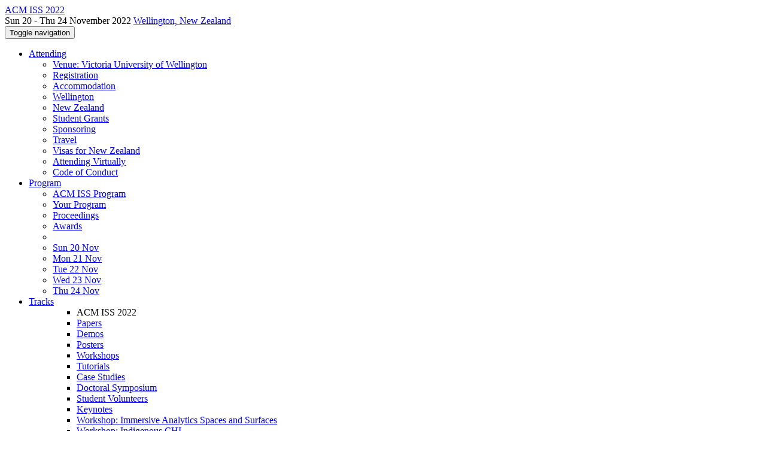

--- FILE ---
content_type: text/html;charset=UTF-8
request_url: https://iss2022.acm.org/track/immersive-analytics
body_size: 19817
content:
<!DOCTYPE html>
<html>
<head>
<meta name="viewport" content="width=device-width, initial-scale=1, maximum-scale=1">
<meta http-equiv="Content-Type" content="text/html; charset=utf-8">
<link href="https://iss2022.acm.org/favicon.ico?28d37e6d7e5e12d24c39bdba0f4f3cfd" rel="shortcut icon" type="image/x-icon" />
<link href="https://iss2022.acm.org/stylesheets/common_.css?d7bcca3579a066193caf560ede9d6399" rel="stylesheet" type="text/css" />
<title>ACM ISS 2022 - Workshop on Immersive Analytics Spaces and Surfaces - ACM ISS 2022</title>
<script type="text/javascript">var show_webdsl_debug=false;</script>
<script type="text/javascript">var contextpath="https://iss2022.acm.org";</script>
<link rel="stylesheet" href="https://iss2022.acm.org/stylesheets/bootstrap/css/bootstrap.min.css?7f89537eaf606bff49f5cc1a7c24dbca" type="text/css" /><link rel="stylesheet" href="https://iss2022.acm.org/stylesheets/conf.css?aea62a205acccc434d707e81d3b9bbc9" type="text/css" /><link rel="stylesheet" href="https://iss2022.acm.org/getFile/2d337e9c-c401-4d3f-a62d-595707675f1a/logobar.css?1648683406034" type="text/css" /><link rel="stylesheet" href="https://iss2022.acm.org/stylesheets/flatpickr-4.3.2.min.css?8eedb7a0f2455c0dbbbbcc46c4172c0d" type="text/css" /><link rel="stylesheet" href="https://iss2022.acm.org/stylesheets/theme.bootstrap_3.min.css?6867e70881e6ed2c03b6c9cf9c3152e0" type="text/css" /><script type="text/javascript" src="//code.jquery.com/jquery-3.5.1.min.js"></script>
<script type="text/javascript" src="https://iss2022.acm.org/javascript/faceted-filtering.js?f4b2f6682745d3e1f69f849b931c68a9"></script>
<script type="text/javascript" src="https://iss2022.acm.org/javascript/flatpickr-4.3.2.min.js?c2885c17ae5fd471c9a40c437e8a2736"></script>
<script type="text/javascript" src="https://iss2022.acm.org/javascript/jquery.tablesorter.combined.min.js?285b21976326641f8f1b910492e6d5d0"></script>
<script type="text/javascript" src="https://iss2022.acm.org/javascript/jquery.tablesorter.pager.min.js?4551cdfea66f45a11ae5548f3d50a06f"></script>
<script type="text/javascript" src="https://iss2022.acm.org/javascript/tablesorter-init.js?ee6babedf1a6be960e4543a1bb57b421"></script>
<script type="text/javascript" src="https://iss2022.acm.org/javascript/bootstrap/js/bootstrap.min.js?2f34b630ffe30ba2ff2b91e3f3c322a1"></script>
<script type="text/javascript" src="https://iss2022.acm.org/javascript/notify.min.js?e86d399917a84b69a4683f504c7a7813"></script>
<script type="text/javascript" src="https://iss2022.acm.org/javascript/ajax.js?2dbd1cc4f8f2d52ae9c879d7346f4f8a"></script>
<script type="text/javascript">(function($){
        $(document).ready(function(){
          $('ul.dropdown-menu [data-toggle=dropdown]').on('click', function(event) {
            event.preventDefault(); 
            event.stopPropagation(); 
            $(this).parent().siblings().removeClass('open');
            $(this).parent().toggleClass('open');
          });
        });
      })(jQuery);
      </script>
<script type="text/javascript"> $(window).on('popstate', function(){ $('.modal.in').modal('hide') }); </script><script type="text/javascript">(function(){
    var post_process_function = function(n){ var node=(n&&n.nodeType === 1)?n:document; $(node).find('.modal').on( 'shown.bs.modal', function(){ if(history.pushState){ history.pushState({ id: 'modal', modalId: $(this).attr('id') }, null, window.location.href); } } ).on( 'hidden.bs.modal', function (){ if( history.state != null && history.state.modalId == $(this).attr('id') ){ history.back(); } } ); };
    var original_post_process_func = ajax_post_process;
    ajax_post_process = function(){
      original_post_process_func.apply(this,arguments);
      post_process_function.apply(this,arguments);
    };
    $(document).ready( post_process_function );
  })();   
  </script>
<script>window.dataLayer = window.dataLayer || [];function gtag(){dataLayer.push(arguments);}gtag('js', new Date());gtag('config', 'G-4G0QWEKVQS', {'cookie_domain': 'auto', 'anonymizeIp': true });gtag('config', 'UA-9607501-2', {'cookie_domain': 'auto', 'anonymizeIp': true });</script>
<meta prefix='og: http://ogp.me/ns#' property='og:title' content='ACM ISS 2022 - Workshop on Immersive Analytics Spaces and Surfaces - ACM ISS 2022'>
<script type="text/javascript">(function(){
    var post_process_function = function(n){ var node=(n&&n.nodeType === 1)?n:document; $(node).find('input.flatpickr:not([id])').focusout( function(){ this.dispatchEvent( new KeyboardEvent('keydown',{keyCode:13, bubbles: true}) ); } ); };
    var original_post_process_func = ajax_post_process;
    ajax_post_process = function(){
      original_post_process_func.apply(this,arguments);
      post_process_function.apply(this,arguments);
    };
    $(document).ready( post_process_function );
  })();   
  </script>
<script type="text/javascript">function addEventModalLoadOnClick( containerNode ){
        $(containerNode).find( "a[data-event-modal]" ).on("click", function(e){
          var eventId = $(this).data("event-modal"); 
          var modalElem = $("#modal-" + eventId);
          if(modalElem.length){
            modalElem.modal({ backdrop: 'static', keyboard: true}, 'show');
          } else {
            var loaderElem = $("#event-modal-loader");
            loaderElem.find("input.event-id-input").val( eventId );
            loaderElem.find("#load-modal-action").click();
          }
          e.preventDefault();
        } );
      }
    </script><script type="text/javascript">function addStarredEventOnClick( containerNode ){
        $(containerNode).find( "[data-event-star]" ).on("click", function(e){
          var eventId = $(this).data("event-star"); 
          var starEventFormElem = $("#event-star-form");
          starEventFormElem.find("input.event-id-input").val( eventId );
          starEventFormElem.find("#star-event-action").click();
          e.preventDefault();
          e.stopPropagation();
        } );
      }
    </script><script type="text/javascript">function pauseOnCloseModal( modalid ){
        //pauses video (only youtube at the moment) when closing modal
        $('#' + modalid).on('hidden.bs.modal', function () {
          $(this).find('.embed-container iframe[src*=enablejsapi]').each( function(){ this.contentWindow.postMessage('{"event":"command","func":"pauseVideo","args":""}', '*') } );
        } )
      }
    </script>
<script type="text/javascript">$(document).ready( function(){
          $('#program-menu a[data-fltr-type]').on('click', function(event){
            event.preventDefault();
            window.location = $(this).attr('href') + "?" + encodeURIComponent( $(this).data('fltr-type') ) + '=' + encodeURIComponent( $(this).data('fltr-val') );
          })
        })
      </script>
<script type="text/javascript">var ignoreHashChange = false;
    function hashChangeFunc(){
      // show active tab on hash in url
      if (window.location.hash !== ''){
        var hashTargetAll = $('a[href="' + window.location.hash + '"]');
        if(hashTargetAll.length){
          var hashTarget = hashTargetAll.filter('[data-toggle="tab"]')
          if( hashTarget.length ){
            hashTarget = hashTarget.first();
            hashTarget.tab('show');
          } else {
            hashTarget = hashTargetAll.first();
          }
          // and open parent tabs in case the target element is nested in a tab
          var parentPane = hashTarget.closest( '.tab-pane' );
          if(parentPane.length){
            $('.nav a[href="#'+ parentPane.attr('id') +'"]').tab('show');
          }
          var parentCollapse = hashTarget.closest( '.panel-collapse:not(.in)' ).collapse('show');
        }
      }
      return false;
    }

    $(document).ready(function(){
      var tabFromRequestUrl = window.location.hash !== '' ? $('a[href="' + window.location.hash + '"][data-toggle="tab"]') : [];
      var initUrlHash = window.location.hash;
      hashChangeFunc()
      if( tabFromRequestUrl.length ){
        //Prevent the browser to auto-scroll to the anchor of the tab
        window.location.hash = "";
      }
      //make in-page #links open the tabs
      if ($._data( $(window)[0], 'events' ).hashchange == undefined){
        $(window).on('hashchange', hashChangeFunc);
      }
      if(tabFromRequestUrl.length){
        setTimeout( function(){
          ignoreHashChange = true;
          history.replaceState(null, null, initUrlHash);
          ignoreHashChange = false;
        }, 10 );
      }
    });
    var autoTabFunction = function(node){
      var isActivatingFirstTab = false;
      // remember the hash in the URL without jumping
      $('a[data-toggle="tab"]:not(.no-hash):not(.bound)').addClass('bound').on('shown.bs.tab', function(e){
        if(!isActivatingFirstTab){
          var newhash = '#' + $(e.target).attr('href').substr(1);
          if(history.replaceState){
            history.replaceState(null, null, newhash);
          } else{
            location.hash = newhash;
          }
        }
      });

      //When no tab is active, set the first one to active
      $(node).find('.nav-tabs:not(.bound), .nav-pills:not(.bound)').addClass('bound').each(function(){
        if( $(this).children().length > 0 && 1 > $(this).find('.active').length){
          const firstItem = $(this).find('a[data-toggle="tab"]').first();
          isActivatingFirstTab = true;
          firstItem.tab('show');
          isActivatingFirstTab = false;
        }
      });
    }
  </script>
<meta  prefix='og: http://ogp.me/ns#' property='og:image' content='https://iss2022.acm.org/getImage/carousel/Scenic_Landscape_Mt_Victoria_Panorama_day_shot_sunshine__Credit_Johnny_Hendrikus.jpg?1644277563000'>
<script async src="https://www.googletagmanager.com/gtag/js?id=G-4G0QWEKVQS"></script>
<!--[if IE 9]><script type="text/javascript" src="https://cdn.jsdelivr.net/npm/eligrey-classlist-js-polyfill@1.2.20171210/classList.min.js"></script><![endif]-->
<meta  prefix='og: http://ogp.me/ns#' property='og:description' content='The main goal of this workshop will be to focus on understanding the benefits and applications of immersive interactive spaces and surfaces (e.g. body, walls, smartphones or other interactive surfaces such as tabletops) for enhancing human sensemaking. The goal is to create a research community who will collaborate toward this focus in the future to define, for instance, key research questions, new application areas, and novel evaluation methods.
'>
<meta name='description' content='The main goal of this workshop will be to focus on understanding the benefits and applications of immersive interactive spaces and surfaces (e.g. body, walls, smartphones or other interactive surfaces such as tabletops) for enhancing human sensemaking. The goal is to create a research community who will collaborate toward this focus in the future to define, for instance, key research questions, new application areas, and novel evaluation methods.
'>
</head>
<body id="track"><div class="frame"><div class="logobar"><div class="container"><a href="https://iss2022.acm.org" class="navbar-brand navigate"><span class="brand-text">ACM ISS 2022</span></a><div class="place">Sun 20 - Thu 24 November 2022 <a href="https://iss2022.acm.org/venue/iss2022-venue" class="navigate">Wellington, New Zealand</a></div></div></div><div class="navbar navbar-default"><div class="container"><div class="navbar-header"><button type="button" data-toggle="collapse" data-target="#navigationbar" class="navbar-toggle"><span class="sr-only">Toggle navigation</span><span class="icon-bar"></span><span class="icon-bar"></span><span class="icon-bar"></span></button></div><div id="navigationbar" class="navigationbar collapse navbar-collapse"><ul class="block nav navbar-nav"><li class="dropdown"><a href="#" data-toggle="dropdown" class="dropdown-toggle">Attending <span class="caret"></span></a><ul class="block dropdown-menu"><li class="block"><a href="https://iss2022.acm.org/venue/iss2022-venue" class="navigate">Venue: Victoria University of Wellington</a></li><li class="block"><a href="https://iss2022.acm.org/attending/registration" class="navigate">Registration</a></li><li class="block"><a href="https://iss2022.acm.org/attending/accommodation" class="navigate">Accommodation</a></li><li class="block"><a href="https://iss2022.acm.org/attending/Wellington" class="navigate">Wellington</a></li><li class="block"><a href="https://iss2022.acm.org/attending/nz" class="navigate">New Zealand</a></li><li class="block"><a href="https://iss2022.acm.org/attending/student-grants+" class="navigate">Student Grants</a></li><li class="block"><a href="https://iss2022.acm.org/attending/sponsoring" class="navigate">Sponsoring</a></li><li class="block"><a href="https://iss2022.acm.org/attending/travel" class="navigate">Travel</a></li><li class="block"><a href="https://iss2022.acm.org/attending/visa" class="navigate">Visas for New Zealand</a></li><li class="block"><a href="https://iss2022.acm.org/attending/virtual" class="navigate">Attending Virtually</a></li><li class="block"><a href="https://iss2022.acm.org/attending/conduct" class="navigate">Code of Conduct</a></li></ul></li><li class="dropdown"><a href="#" data-toggle="dropdown" class="dropdown-toggle">Program <span class="caret"></span></a><ul id="program-menu" class="block dropdown-menu"><li class="block"><a href="https://iss2022.acm.org/program/program-iss-2022/" class="navigate">ACM ISS Program</a></li><li class="block"><a href="https://iss2022.acm.org/program/program-iss-2022/" data-fltr-type="prog" data-fltr-val="Your Program" class="navigate"><span class="glyphicon glyphicon-star"></span> Your Program</a></li><li class="block"><a href="https://iss2022.acm.org/info/proceedings" class="navigate">Proceedings</a></li><li class="block"><a href="https://iss2022.acm.org/info/awards" class="navigate">Awards</a></li><li class="block divider"></li><li class="block"><a href="https://iss2022.acm.org/program/program-iss-2022/" data-fltr-type="date" data-fltr-val="Sun 20 Nov 2022" class="navigate">Sun 20 Nov</a></li><li class="block"><a href="https://iss2022.acm.org/program/program-iss-2022/" data-fltr-type="date" data-fltr-val="Mon 21 Nov 2022" class="navigate">Mon 21 Nov</a></li><li class="block"><a href="https://iss2022.acm.org/program/program-iss-2022/" data-fltr-type="date" data-fltr-val="Tue 22 Nov 2022" class="navigate">Tue 22 Nov</a></li><li class="block"><a href="https://iss2022.acm.org/program/program-iss-2022/" data-fltr-type="date" data-fltr-val="Wed 23 Nov 2022" class="navigate">Wed 23 Nov</a></li><li class="block"><a href="https://iss2022.acm.org/program/program-iss-2022/" data-fltr-type="date" data-fltr-val="Thu 24 Nov 2022" class="navigate">Thu 24 Nov</a></li></ul></li><li id="tracks-in-navbar" class="dropdown"><a href="#" data-toggle="dropdown" class="dropdown-toggle">Tracks <span class="caret"></span></a><ul class="block dropdown-menu multi-column columns-1"><div class="row"><div class="col-sm-12"><ul class="block multi-column-dropdown"><li class="block dropdown-header">ACM ISS 2022</li><li class="block"><a href="https://iss2022.acm.org/track/iss-2022-papers" class="navigate">Papers</a></li><li class="block"><a href="https://iss2022.acm.org/track/demos" class="navigate">Demos</a></li><li class="block"><a href="https://iss2022.acm.org/track/iss-2022-posters" class="navigate">Posters</a></li><li class="block"><a href="https://iss2022.acm.org/track/iss-2022-workshops" class="navigate">Workshops</a></li><li class="block"><a href="https://iss2022.acm.org/track/iss-2022-tutorials" class="navigate">Tutorials</a></li><li class="block"><a href="https://iss2022.acm.org/track/case-studies" class="navigate">Case Studies</a></li><li class="block"><a href="https://iss2022.acm.org/track/doctoral-symposium" class="navigate">Doctoral Symposium</a></li><li class="block"><a href="https://iss2022.acm.org/track/iss-2022-student-volunteers" class="navigate">Student Volunteers</a></li><li class="block"><a href="https://iss2022.acm.org/track/iss-2022-keynotes" class="navigate">Keynotes</a></li><li class="block"><a href="https://iss2022.acm.org/track/immersive-analytics" class="navigate">Workshop: Immersive Analytics Spaces and Surfaces</a></li><li class="block"><a href="https://iss2022.acm.org/track/IndigenousCHI" class="navigate">Workshop: Indigenous CHI</a></li><li class="block"><a href="https://iss2022.acm.org/track/game-design-prototyping" class="navigate">Workshop: Game Design Prototyping</a></li><li class="block"><a href="https://iss2022.acm.org/track/smart-objects" class="navigate">Workshop: Rethinking Smart Objects</a></li><li class="block"><a href="https://iss2022.acm.org/track/hci-master-class" class="navigate">HCI Master Class</a></li><li class="block"><a href="https://iss2022.acm.org/track/chinz" class="navigate">Workshop: CHINZ</a></li></ul></div></div></ul></li><li class="dropdown"><a href="#" data-toggle="dropdown" class="dropdown-toggle">Organization <span class="caret"></span></a><ul class="block dropdown-menu multi-column columns-1"><div class="row"><div class="col-sm-12"><ul class="block multi-column-dropdown"><li class="block dropdown-header">ACM ISS 2022 Committees</li><li class="block"><a href="https://iss2022.acm.org/committee/iss-2022-organizing-committee" class="navigate">Organizing Committee</a></li><li class="block"><a href="https://iss2022.acm.org/committee/iss-2022-steering-committee" class="navigate">Steering Committee</a></li><li class="block dropdown-header">Track Committees  </li><li class="dropdown dropdown-submenu "><a href="#" data-toggle="dropdown" class="dropdown-toggle"><strong>Papers</strong></a><ul class="block dropdown-menu"><li class="block"><a href="https://iss2022.acm.org/committee/iss-2022-papers-program-committee" class="navigate">Editorial Board (February)</a></li><li class="block"><a href="https://iss2022.acm.org/committee/iss-2022-papers-editorial-board-july" class="navigate">Editorial Board (July)</a></li></ul></li><li class="block"><a href="https://iss2022.acm.org/committee/iss-2022-demos-program-committee" class="navigate"><strong>Demos</strong></a></li><li class="block"><a href="https://iss2022.acm.org/committee/iss-2022-posters-posters-committee" class="navigate"><strong>Posters</strong></a></li><li class="block"><a href="https://iss2022.acm.org/committee/iss-2022-workshops-tutorials-program-committee" class="navigate"><strong>Workshops</strong></a></li><li class="block"><a href="https://iss2022.acm.org/committee/iss-2022-tutorials-program-committee" class="navigate"><strong>Tutorials</strong></a></li><li class="block"><a href="https://iss2022.acm.org/committee/iss-2022-case-studies-program-committee" class="navigate"><strong>Case Studies</strong></a></li><li class="block"><a href="https://iss2022.acm.org/committee/iss-2022-doctoral-symposium-program-committee" class="navigate"><strong>Doctoral Symposium</strong></a></li><li class="block"><a href="https://iss2022.acm.org/committee/iss-2022-student-volunteers-program-committee" class="navigate"><strong>Student Volunteers</strong></a></li><li class="block"><a href="https://iss2022.acm.org/committee/iss-2022-workshop--immersive-analytics-spaces-and-surfaces-marcos-serrano--in-person---irit---university-toulouse-3--france" class="navigate"><strong>Workshop: Immersive Analytics Spaces and Surfaces</strong></a></li><li class="block"><a href="https://iss2022.acm.org/committee/iss-2022-workshop--indigenous-chi-workshop-organizers" class="navigate"><strong>Workshop: Indigenous CHI</strong></a></li><li class="block"><a href="https://iss2022.acm.org/committee/iss-2022-workshop--game-design-prototyping-workshop-workshop-organizers" class="navigate"><strong>Workshop: Game Design Prototyping</strong></a></li><li class="block"><a href="https://iss2022.acm.org/committee/iss-2022-workshop--rethinking-smart-objects-workshop-organizers" class="navigate"><strong>Workshop: Rethinking Smart Objects</strong></a></li><li class="block"><a href="https://iss2022.acm.org/committee/hci-master-class-organizing-committee" class="navigate"><strong>HCI Master Class</strong></a></li><li class="block"><a href="https://iss2022.acm.org/committee/chinz-organizing-committee" class="navigate"><strong>Workshop: CHINZ</strong></a></li><li class="block dropdown-header">Contributors</li><li class="block"><a href="https://iss2022.acm.org/people-index" class="navigate"><span class="glyphicon glyphicon-search"></span><sup><span class="glyphicon glyphicon-user"></span></sup> People Index</a></li></ul></div></div></ul></li><li class="block"><a href="https://iss2022.acm.org/search//all" class="navigate"><span class="glyphicon glyphicon-search"></span><span class="hidden-sm"> Search</span></a></li><li class="dropdown"><a href="#" data-toggle="dropdown" class="dropdown-toggle"><span class="hidden-sm">Series <span class="caret"></span></span><span title="Series" class="visible-sm"><span class="glyphicon glyphicon-repeat"></span> <span class="caret"></span></span></a><ul class="block dropdown-menu"><li class="block"><a href="https://iss2022.acm.org/series/iss" class="navigate"><span class="glyphicon glyphicon-home"></span> Series</a></li><li class="block divider"></li><li class="block"><a href="https://iss2024.acm.org" class="navigate">ACM ISS 2024</a></li><li class="block"><a href="https://iss2023.acm.org" class="navigate">ACM ISS 2023</a></li><li class="block"><span class="text-muted" style="margin-left: 2px;"><span class="glyphicon glyphicon-hand-right"></span> ACM ISS 2022</span></li><li class="block"><a href="https://iss.acm.org/2021/" target="_blank" class="navigate">ACM ISS 2021 <span class="pull-right"><span class="glyphicon glyphicon-new-window"></span></span></a></li><li class="block"><a href="https://iss.acm.org/2020/" target="_blank" class="navigate">ACM ISS 2020 <span class="pull-right"><span class="glyphicon glyphicon-new-window"></span></span></a></li><li class="block"><a href="https://iss.acm.org/2019/" target="_blank" class="navigate">ACM ISS 2019 <span class="pull-right"><span class="glyphicon glyphicon-new-window"></span></span></a></li><li class="block"><a href="https://iss.acm.org/2018/" target="_blank" class="navigate">ACM ISS 2018 <span class="pull-right"><span class="glyphicon glyphicon-new-window"></span></span></a></li><li class="block"><a href="https://iss2017.acm.org/" target="_blank" class="navigate">ACM ISS 2017 <span class="pull-right"><span class="glyphicon glyphicon-new-window"></span></span></a></li><li class="block"><a href="https://iss2016.acm.org/" target="_blank" class="navigate">ACM ISS 2016 <span class="pull-right"><span class="glyphicon glyphicon-new-window"></span></span></a></li><li class="block"><a href="https://iss.acm.org/2015/" target="_blank" class="navigate">ACM ITS 2015 <span class="pull-right"><span class="glyphicon glyphicon-new-window"></span></span></a></li><li class="block"><a href="http://its2014.org/" target="_blank" class="navigate">ACM ITS 2014 <span class="pull-right"><span class="glyphicon glyphicon-new-window"></span></span></a></li><li class="block"><a href="https://web.archive.org/web/20140102095415/http://its2013.org/" target="_blank" class="navigate">ACM ITS 2013 <span class="pull-right"><span class="glyphicon glyphicon-new-window"></span></span></a></li><li class="block"><a href="https://dl.acm.org/doi/proceedings/10.1145/2396636#prox" target="_blank" class="navigate">ACM ITS 2012 <span class="pull-right"><span class="glyphicon glyphicon-new-window"></span></span></a></li><li class="block"><a href="https://its2011.jp/" target="_blank" class="navigate">ACM ITS 2011 <span class="pull-right"><span class="glyphicon glyphicon-new-window"></span></span></a></li><li class="block"><a href="https://dl.acm.org/doi/proceedings/10.1145/1936652#prox" target="_blank" class="navigate">ACM ITS 2010 <span class="pull-right"><span class="glyphicon glyphicon-new-window"></span></span></a></li><li class="block"><a href="http://web.archive.org/web/20160420090257/http://www.its2009.org/" target="_blank" class="navigate">IEEE Tabletop 2009 <span class="pull-right"><span class="glyphicon glyphicon-new-window"></span></span></a></li><li class="block"><a href="https://ieeexplore.ieee.org/xpl/conhome/4655406/proceeding" target="_blank" class="navigate">IEEE Tabletop 2008 <span class="pull-right"><span class="glyphicon glyphicon-new-window"></span></span></a></li><li class="block"><a href="http://web.archive.org/web/20070723122217/http://www.ieeetabletop2007.org/" target="_blank" class="navigate">IEEE Tabletop 2007 <span class="pull-right"><span class="glyphicon glyphicon-new-window"></span></span></a></li><li class="block"><a href="https://www.interaction-design.org/literature/conference/first-ieee-international-workshop-on-horizontal-interactive-human-computer-systems-tabletop-2006" target="_blank" class="navigate">IEEE Tabletop 2006 <span class="pull-right"><span class="glyphicon glyphicon-new-window"></span></span></a></li></ul></li></ul><div class="navbar-right"><ul class="block nav navbar-nav"><li class="block"><a href="https://conf.researchr.org/signin/iss-2022/https%3A%5Es%5Esiss2022.acm.org%5Estrack%5Esimmersive-analytics" rel="nofollow" class="navigate">Sign in</a></li><li class="block"><a href="https://iss2022.acm.org/signup" class="navigate">Sign up</a></li></ul></div></div></div></div><div id="content" class="container"><div class="page-header"><span class="text-muted small"><span class="glyphicon glyphicon-home"></span> <a href="https://iss2022.acm.org" class="navigate">ACM ISS 2022</a> (<a href="https://iss2022.acm.org/series/iss" class="navigate">series</a>) / </span><h1>Workshop on Immersive Analytics Spaces and Surfaces<span class="pull-right small h1">ACM ISS 2022</span></h1></div><div class="row"><div class="col-sm-8"><ul id="tab" class="nav nav-pills"><li><a href="#About" data-toggle="tab">About</a></li><li><a href="#program" data-toggle="tab">Program</a></li></ul><script type="text/javascript">(function(){
    var post_process_function = function(n){ var node=(n&&n.nodeType === 1)?n:document; autoTabFunction(node); };
    var original_post_process_func = ajax_post_process;
    ajax_post_process = function(){
      original_post_process_func.apply(this,arguments);
      post_process_function.apply(this,arguments);
    };
    $(document).ready( post_process_function );
  })();   
  </script><div class="tab-content"><div id="About" class="tab-pane "><p>The main goal of this workshop will be to focus on understanding the benefits and applications of immersive interactive spaces and surfaces (e.g. body, walls, smartphones or other interactive surfaces such as tabletops) for enhancing human sensemaking. The goal is to create a research community who will collaborate toward this focus in the future to define, for instance, key research questions, new application areas, and novel evaluation methods.</p>
<h2>Call for Participation</h2><p><h3><a href="#what-is-this-workshop-about" id="what-is-this-workshop-about" class="anchor-link">What is this workshop about?</a></h3>
<p>The workshop on Immersive Analytics Spaces and Surfaces will take place at ISS 2022. The main goal of this workshop is to better understand the benefits and applications of immersive interactive spaces and surfaces (e.g. body, walls, smartphones or other interactive surfaces such as tabletops) for enhancing sensemaking processes. The workshop will provide a stimulating environment for interactions and discussions among researchers from Immersive Analytics and other related fields. Early-career researchers and PhD students are strongly encouraged to participate to broaden their networks and explore new research directions.</p>
<h3><a href="#who-should-attend-this-workshop" id="who-should-attend-this-workshop" class="anchor-link">Who should attend this workshop?</a></h3>
<p>Immersive Analytics’s traction has grown in the last five years, with several workshops organized in various venues including VIS 2018, ISS 2019, CHI 2019, CHI 2020, and CHI 2022. While researchers have acknowledged the potential of immersive technologies for data analytics, there are still important research directions to explore in order to deeply understand where the Immersive Analytics stands and how to increase its adoption into real-world applications. Immersive Analytics makes use of wearable AR/VR/MR displays to visualise data within the world around us. The spatial dimension is therefore one of the key factors in the definition of Immersive Analytics. We believe that directinga concerted focus on the benefits of interactive surfaces and spaces for sensemaking processes will help us define the new research agenda of Immersive Analytics field.</p>
<h3><a href="#how-is-the-workshop-structured" id="how-is-the-workshop-structured" class="anchor-link">How is the workshop structured?</a></h3>
<p>The workshop will consist of interleaved world café sessions and lightning talks, including both in-person and remote participants. Remote participants will be invited to join in either the morning or afternoon sessions to limit ’Zoom fatigue’ and to accommodate time zones differences. The discussions will focus on identifying the key principles, theories, and evidence that support the proposed benefits of interactive spaces and surfaces for Immersive Analytics, as well as identifying gaps in literature.</p>
<h3><a href="#venue-details" id="venue-details" class="anchor-link">Venue Details</a></h3>
<p><strong>Room:</strong>  RH103 (Rutherford House Level 1 Room 102)</p>
<p><strong>Zoom Link:</strong> <a href="https://vuw.zoom.us/my/iss2022w2">https://vuw.zoom.us/my/iss2022w2</a></p>
<h3><a href="#contact" id="contact" class="anchor-link">Contact</a></h3>
<p>Please contact Barrett Ens <a href="mailto:barrett.ens@monash.edu">barrett.ens@monash.edu</a> for further information about submissions.</p>
<h3><a href="#registration" id="registration" class="anchor-link">Registration</a></h3>
<p>To register to attend the workshop please see the <a href="https://conf.researchr.org/attending/iss-2022/registration">ACM ISS Registration Information</a>.</p>
</p></div><div id="program" class="tab-pane "><div class="faceted-filtering"><div class="row plenary-facets"><div class="col-sm-1"><strong>Plenary</strong></div><div class="col-sm-11"><div data-facet-type="plenary" class="facet-placeholder"></div></div></div><script type="text/javascript">(function(){
    var post_process_function = function(n){ var node=(n&&n.nodeType === 1)?n:document; $(node).find('.modal').on('shown.bs.modal', function() {if(gtag) { gtag( 'event', 'Show Details in Modal' , {'event_category': 'Event Information', 'event_label': '' + $(this).find('.modal-title').text() + ''} ) } } ) };
    var original_post_process_func = ajax_post_process;
    ajax_post_process = function(){
      original_post_process_func.apply(this,arguments);
      post_process_function.apply(this,arguments);
    };
    $(document).ready( post_process_function );
  })();   
  </script><div tabindex="-1" id="hidden-modal" class="modal"><div class="modal-dialog "><div class="modal-content"></div></div></div><div id="program-settings-modal" class="webdsl-placeholder"><div id="userProgramSettings" class="modal fade"><div class="modal-dialog "><div class="modal-content"><div class="modal-header"><a data-dismiss="modal" class="close"><span class="glyphicon glyphicon-remove"></span></a><h3>Program Display Configuration</h3></div><div class="modal-body"><form name="form11390898770538530f0e2bbdb67872b491120c5c8a7" id="form11390898770538530f0e2bbdb67872b491120c5c8a7" action="https://iss2022.acm.org/userProgramSettingsModalConferenceEdition" accept-charset="UTF-8" method="POST" role="form" class="form-horizontal"><input type="hidden" name="form11390898770538530f0e2bbdb67872b491120c5c8a7" value="1" /><input type="hidden" name="context" value="iss-2022" /><div class="panel panel-default timezone-panel"><div class="panel-heading clearfix"><div class="panel-title">Time Zone</div></div><div class="panel-body"><span class="help-block">The program is currently displayed in <strong>(GMT+13:00) Auckland, Wellington</strong>.</span><div class="row"><div class="col-sm-11 col-sm-offset-1"><label class="radio"><input type="radio" checked="checked" name="9659afaa126198132be460b106e35ccb" value="false" onchange="if( ($(this).val() == 'true' &amp;&amp; this.checked) != $('#cec04de0447905c49fb377c6d9693505').is(':visible') ) { $('#cec04de0447905c49fb377c6d9693505').fadeToggle( 250 ); }"/><strong>Use conference time zone: (GMT+13:00) Auckland, Wellington</strong></label><label class="radio"><input type="radio" name="9659afaa126198132be460b106e35ccb" value="true" onchange="if( ($(this).val() == 'true' &amp;&amp; this.checked) != $('#cec04de0447905c49fb377c6d9693505').is(':visible') ) { $('#cec04de0447905c49fb377c6d9693505').fadeToggle( 250 ); }"/>Select other time zone</label><div id="cec04de0447905c49fb377c6d9693505" style=" display: none;"><select name="0e35d6393a8ba494aa0723dd51b6899c" class="select form-control"><option value="" selected="selected" data-utc-minute-offset="0"></option><option value="Etc/GMT+12" data-utc-minute-offset="-720">(GMT-12:00) AoE (Anywhere On Earth)</option><option value="Pacific/Midway" data-utc-minute-offset="-660">(GMT-11:00) Midway Island, Samoa</option><option value="America/Adak" data-utc-minute-offset="-600">(GMT-10:00) Hawaii-Aleutian</option><option value="Etc/GMT+10" data-utc-minute-offset="-600">(GMT-10:00) Hawaii</option><option value="Pacific/Marquesas" data-utc-minute-offset="-570">(GMT-09:30) Marquesas Islands</option><option value="Pacific/Gambier" data-utc-minute-offset="-540">(GMT-09:00) Gambier Islands</option><option value="America/Anchorage" data-utc-minute-offset="-540">(GMT-09:00) Alaska</option><option value="America/Ensenada" data-utc-minute-offset="-480">(GMT-08:00) Tijuana, Baja California</option><option value="Etc/GMT+8" data-utc-minute-offset="-480">(GMT-08:00) Pitcairn Islands</option><option value="America/Los_Angeles" data-utc-minute-offset="-480">(GMT-08:00) Pacific Time (US &amp; Canada)</option><option value="America/Denver" data-utc-minute-offset="-420">(GMT-07:00) Mountain Time (US &amp; Canada)</option><option value="America/Chihuahua" data-utc-minute-offset="-360">(GMT-06:00) Chihuahua, La Paz, Mazatlan</option><option value="America/Dawson_Creek" data-utc-minute-offset="-420">(GMT-07:00) Arizona</option><option value="America/Belize" data-utc-minute-offset="-360">(GMT-06:00) Saskatchewan, Central America</option><option value="America/Cancun" data-utc-minute-offset="-300">(GMT-05:00) Guadalajara, Mexico City, Monterrey</option><option value="Chile/EasterIsland" data-utc-minute-offset="-300">(GMT-05:00) Easter Island</option><option value="America/Chicago" data-utc-minute-offset="-360">(GMT-06:00) Central Time (US &amp; Canada)</option><option value="America/New_York" data-utc-minute-offset="-300">(GMT-05:00) Eastern Time (US &amp; Canada)</option><option value="America/Havana" data-utc-minute-offset="-300">(GMT-05:00) Cuba</option><option value="America/Bogota" data-utc-minute-offset="-300">(GMT-05:00) Bogota, Lima, Quito, Rio Branco</option><option value="America/Caracas" data-utc-minute-offset="-240">(GMT-04:00) Caracas</option><option value="America/Santiago" data-utc-minute-offset="-180">(GMT-03:00) Santiago</option><option value="America/La_Paz" data-utc-minute-offset="-240">(GMT-04:00) La Paz</option><option value="Atlantic/Stanley" data-utc-minute-offset="-180">(GMT-03:00) Faukland Islands</option><option value="America/Campo_Grande" data-utc-minute-offset="-240">(GMT-04:00) Manaus, Amazonas, Brazil</option><option value="America/Goose_Bay" data-utc-minute-offset="-240">(GMT-04:00) Atlantic Time (Goose Bay)</option><option value="America/Glace_Bay" data-utc-minute-offset="-240">(GMT-04:00) Atlantic Time (Canada)</option><option value="America/St_Johns" data-utc-minute-offset="-210">(GMT-03:30) Newfoundland</option><option value="America/Araguaina" data-utc-minute-offset="-180">(GMT-03:00) UTC-3</option><option value="America/Montevideo" data-utc-minute-offset="-180">(GMT-03:00) Montevideo</option><option value="America/Miquelon" data-utc-minute-offset="-180">(GMT-03:00) Miquelon, St. Pierre</option><option value="America/Godthab" data-utc-minute-offset="-180">(GMT-03:00) Greenland</option><option value="America/Argentina/Buenos_Aires" data-utc-minute-offset="-180">(GMT-03:00) Buenos Aires</option><option value="America/Sao_Paulo" data-utc-minute-offset="-180">(GMT-03:00) Brasilia, Distrito Federal, Brazil</option><option value="America/Noronha" data-utc-minute-offset="-120">(GMT-02:00) Mid-Atlantic</option><option value="Atlantic/Cape_Verde" data-utc-minute-offset="-60">(GMT-01:00) Cape Verde Is.</option><option value="Atlantic/Azores" data-utc-minute-offset="-60">(GMT-01:00) Azores</option><option value="Etc/UTC" data-utc-minute-offset="0">(UTC) Coordinated Universal Time</option><option value="Europe/Belfast" data-utc-minute-offset="0">(GMT) Belfast</option><option value="Europe/Dublin" data-utc-minute-offset="0">(GMT) Dublin</option><option value="Europe/Lisbon" data-utc-minute-offset="0">(GMT) Lisbon</option><option value="Europe/London" data-utc-minute-offset="0">(GMT) London</option><option value="Africa/Abidjan" data-utc-minute-offset="0">(GMT) Monrovia, Reykjavik</option><option value="Europe/Amsterdam" data-utc-minute-offset="60">(GMT+01:00) Amsterdam, Berlin, Bern, Rome, Stockholm, Vienna</option><option value="Europe/Belgrade" data-utc-minute-offset="60">(GMT+01:00) Belgrade, Bratislava, Budapest, Ljubljana, Prague</option><option value="Europe/Brussels" data-utc-minute-offset="60">(GMT+01:00) Brussels, Copenhagen, Madrid, Paris</option><option value="Africa/Algiers" data-utc-minute-offset="60">(GMT+01:00) West Central Africa</option><option value="Africa/Windhoek" data-utc-minute-offset="120">(GMT+02:00) Windhoek</option><option value="Europe/Athens" data-utc-minute-offset="120">(GMT+02:00) Athens</option><option value="Asia/Beirut" data-utc-minute-offset="120">(GMT+02:00) Beirut</option><option value="Africa/Cairo" data-utc-minute-offset="120">(GMT+02:00) Cairo</option><option value="Asia/Gaza" data-utc-minute-offset="120">(GMT+02:00) Gaza</option><option value="Africa/Blantyre" data-utc-minute-offset="120">(GMT+02:00) Harare, Pretoria</option><option value="Asia/Jerusalem" data-utc-minute-offset="120">(GMT+02:00) Jerusalem</option><option value="Europe/Minsk" data-utc-minute-offset="180">(GMT+03:00) Minsk</option><option value="Asia/Damascus" data-utc-minute-offset="180">(GMT+03:00) Syria</option><option value="Europe/Moscow" data-utc-minute-offset="180">(GMT+03:00) Moscow, St. Petersburg, Volgograd</option><option value="Africa/Addis_Ababa" data-utc-minute-offset="180">(GMT+03:00) Nairobi</option><option value="Asia/Tehran" data-utc-minute-offset="210">(GMT+03:30) Tehran</option><option value="Asia/Dubai" data-utc-minute-offset="240">(GMT+04:00) Abu Dhabi, Muscat</option><option value="Asia/Yerevan" data-utc-minute-offset="240">(GMT+04:00) Yerevan</option><option value="Asia/Kabul" data-utc-minute-offset="270">(GMT+04:30) Kabul</option><option value="Asia/Yekaterinburg" data-utc-minute-offset="300">(GMT+05:00) Ekaterinburg</option><option value="Asia/Tashkent" data-utc-minute-offset="300">(GMT+05:00) Tashkent</option><option value="Asia/Kolkata" data-utc-minute-offset="330">(GMT+05:30) Chennai, Kolkata, Mumbai, New Delhi</option><option value="Asia/Katmandu" data-utc-minute-offset="345">(GMT+05:45) Kathmandu</option><option value="Asia/Dhaka" data-utc-minute-offset="360">(GMT+06:00) Astana, Dhaka</option><option value="Asia/Novosibirsk" data-utc-minute-offset="420">(GMT+07:00) Novosibirsk</option><option value="Asia/Rangoon" data-utc-minute-offset="390">(GMT+06:30) Yangon (Rangoon)</option><option value="Asia/Bangkok" data-utc-minute-offset="420">(GMT+07:00) Bangkok, Hanoi, Jakarta</option><option value="Asia/Krasnoyarsk" data-utc-minute-offset="420">(GMT+07:00) Krasnoyarsk</option><option value="Asia/Hong_Kong" data-utc-minute-offset="480">(GMT+08:00) Beijing, Chongqing, Hong Kong, Urumqi</option><option value="Asia/Irkutsk" data-utc-minute-offset="480">(GMT+08:00) Irkutsk, Ulaan Bataar</option><option value="Australia/Perth" data-utc-minute-offset="480">(GMT+08:00) Perth</option><option value="Australia/Eucla" data-utc-minute-offset="525">(GMT+08:45) Eucla</option><option value="Asia/Tokyo" data-utc-minute-offset="540">(GMT+09:00) Osaka, Sapporo, Tokyo</option><option value="Asia/Seoul" data-utc-minute-offset="540">(GMT+09:00) Seoul</option><option value="Asia/Yakutsk" data-utc-minute-offset="540">(GMT+09:00) Yakutsk</option><option value="Australia/Adelaide" data-utc-minute-offset="630">(GMT+10:30) Adelaide</option><option value="Australia/Darwin" data-utc-minute-offset="570">(GMT+09:30) Darwin</option><option value="Australia/Brisbane" data-utc-minute-offset="600">(GMT+10:00) Brisbane</option><option value="Australia/Hobart" data-utc-minute-offset="660">(GMT+11:00) Hobart</option><option value="Asia/Vladivostok" data-utc-minute-offset="600">(GMT+10:00) Vladivostok</option><option value="Australia/Lord_Howe" data-utc-minute-offset="660">(GMT+11:00) Lord Howe Island</option><option value="Etc/GMT-11" data-utc-minute-offset="660">(GMT+11:00) Solomon Is., New Caledonia</option><option value="Asia/Magadan" data-utc-minute-offset="660">(GMT+11:00) Magadan</option><option value="Pacific/Norfolk" data-utc-minute-offset="720">(GMT+12:00) Norfolk Island</option><option value="Asia/Anadyr" data-utc-minute-offset="720">(GMT+12:00) Anadyr, Kamchatka</option><option value="Pacific/Auckland" data-utc-minute-offset="780">(GMT+13:00) Auckland, Wellington</option><option value="Etc/GMT-12" data-utc-minute-offset="720">(GMT+12:00) Fiji, Kamchatka, Marshall Is.</option><option value="Pacific/Chatham" data-utc-minute-offset="825">(GMT+13:45) Chatham Islands</option><option value="Pacific/Tongatapu" data-utc-minute-offset="780">(GMT+13:00) Nuku'alofa</option><option value="Pacific/Kiritimati" data-utc-minute-offset="840">(GMT+14:00) Kiritimati</option></select><script type="text/javascript">var tzOffsetMin = new Date().getTimezoneOffset()*-1;
			var sel = document.getElementsByName('0e35d6393a8ba494aa0723dd51b6899c')[0]
			var opts = sel.options;
			for (var opt, j = 0; opt = opts[j]; j++) {
			  if (opt.getAttribute('data-utc-minute-offset') == tzOffsetMin) {
			    sel.selectedIndex = j;
			    break;
			  }
			}
  	</script></div></div></div><br><span class="help-block"><small><span class="glyphicon glyphicon-info-sign"></span> The GMT offsets shown reflect the offsets <strong>at the moment of the conference</strong>.</small></span></div></div><div class="panel panel-default timeband-panel"><div class="panel-heading clearfix"><div class="panel-title">Time Band</div></div><div class="panel-body"><span class="help-block">By setting a time band, the program will dim events that are outside this time window. This is useful for (virtual) conferences with a continuous program (with repeated sessions).<br>The time band will also limit the events that are included in the personal iCalendar subscription service.</span><div class="row"><div class="col-sm-11 col-sm-offset-1"><label class="radio"><input type="radio" checked="checked" name="f1869fcfb40f29e9c9c46042f4fbda2c" value="false" onchange="if( ($(this).val() == 'true' &amp;&amp; this.checked) != $('#c2371058bcb9b31dd10e115e7f712708').is(':visible') ) { $('#c2371058bcb9b31dd10e115e7f712708').fadeToggle( 250 ); }"/><strong>Display full program</strong></label><label class="radio"><input type="radio" name="f1869fcfb40f29e9c9c46042f4fbda2c" value="true" onchange="if( ($(this).val() == 'true' &amp;&amp; this.checked) != $('#c2371058bcb9b31dd10e115e7f712708').is(':visible') ) { $('#c2371058bcb9b31dd10e115e7f712708').fadeToggle( 250 ); }"/>Specify a time band</label><div id="c2371058bcb9b31dd10e115e7f712708" style=" display: none;"><span class="input-group"><input name="a4e58ac1cd9cfb26fb62ecc29e600148" type="text" value="07:00" class="flatpickr inputDate form-control"/><script type="text/javascript">$("input:not(.flatpickr-input)[name=a4e58ac1cd9cfb26fb62ecc29e600148]").flatpickr({onOpen: function(dateObj, dateStr, instance){ if(dateStr == ''){ instance.jumpToDate( new Date() ); } }, allowInput: true, dateformat: 'H:i', altFormat: 'H:i' , altInput: true, time_24hr: true, noCalendar: true, enableTime : true});
  </script><span class="input-group-addon"> - </span><input name="01ff55ee23f3ce1eb7d922f922eb09b1" type="text" value="19:00" class="flatpickr inputDate form-control"/><script type="text/javascript">$("input:not(.flatpickr-input)[name=01ff55ee23f3ce1eb7d922f922eb09b1]").flatpickr({onOpen: function(dateObj, dateStr, instance){ if(dateStr == ''){ instance.jumpToDate( new Date() ); } }, allowInput: true, dateformat: 'H:i', altFormat: 'H:i' , altInput: true, time_24hr: true, noCalendar: true, enableTime : true});
  </script></span></div></div></div></div></div><div class="row form-group"><div class="col-sm-offset-2 col-sm-10"><button style="position: absolute; left: -9999px; width: 1px; height: 1px;" onclick='javascript:serverInvoke("https://iss2022.acm.org/userProgramSettingsModalConferenceEdition","userProgramSettingsModalConferenceEdition_apply18ec3dfeeecb5c44c1e40a40983898869", [{"name":"context", "value":"iss-2022"},],"form11390898770538530f0e2bbdb67872b491120c5c8a7", this.nextSibling, true,"program-settings-modal"); return false;'></button><a submitid="userProgramSettingsModalConferenceEdition_apply18ec3dfeeecb5c44c1e40a40983898869" href="javascript:void(0)" onclick="javascript:loadImageElem=this;$(this.previousSibling).click()" class="btn btn-primary btn btn-default">Save</a></div></div></form></div><div class="modal-footer"><a href="#" data-dismiss="modal" class="btn btn-default"><span class="glyphicon glyphicon-remove"></span> Close</a></div></div></div></div></div><div class="program-container"><div class="time-zone-warning text-muted hide-in-print"><div class="alert alert-dismissible alert-info"><button type="button" data-dismiss="alert" aria-label="Close" class="close"><span aria-hidden="true">&times;</span></button><span class="glyphicon glyphicon-info-sign"></span> You're viewing the program in a time zone which is different from your device's time zone <small class="control-time-zone"><a data-toggle="modal" href="#userProgramSettings">change time zone</a></small></div></div><div class="tz-floating-link"><small class="control-time-zone"><a data-toggle="modal" href="#userProgramSettings" title="Change Program Display Configuration" class="btn btn-xs btn-info"><span class="glyphicon glyphicon-wrench"></span> <span class="glyphicon glyphicon-time"></span></a></small></div><script type="text/javascript">var tzOffsetMin = new Date().getTimezoneOffset()*-1;
     if(tzOffsetMin != 780){
      $('.time-zone-warning').toggleClass('visible');
      window.displayUserProgamSettingsOnce = true;
     }
  </script><script type="text/javascript">window.preselectTimeBand = true; </script><div class="hidable day-wrapper"><h4 class="day-header sticky-top"><div><div>Sun 20 Nov</div><p></p><div class="time-zone-info"><small class="text-muted">Displayed time zone: <strong>Auckland, Wellington</strong> <small class="control-time-zone"><a data-toggle="modal" href="#userProgramSettings">change</a></small></small></div></div></h4><div class="hidable band hour-9"><table data-facet-date="Sun 20 Nov 2022" data-facet-date-order="221120" data-facet-track="ACM ISS Workshop: Immersive Analytics Spaces and Surfaces" data-facet-room="Workshop Room - RH102" data-facet-plenary="Hide plenary sessions" class="table table-condensed session-table"><colgroup width="10px"/><colgroup width="100px"/><colgroup width="10px"/><colgroup width="100%"/><tr class="session-details"><td class="track-color c9"></td><td><div class="slot-label">09:00 - 10:30</div></td><td colspan="2"><div class="session-info-in-table">Session 1<span class="pull-right"><a href="https://iss2022.acm.org/track/immersive-analytics" target="_blank" class="text-muted navigate">Workshop: Immersive Analytics Spaces and Surfaces</a></span> at <a href="https://iss2022.acm.org/room/iss2022-venue-workshop-room---rh102" target="_blank" class="room-link navigate">Workshop Room - RH102</a><br/></div></td></tr><tr class="firefox-fix"><td></td><td></td><td></td><td></td></tr></table></div><div class="hidable band hour-10"><table data-facet-date="Sun 20 Nov 2022" data-facet-date-order="221120" data-facet-room="Rutherford House Mezzanine" class="table table-condensed session-table"><colgroup width="10px"/><colgroup width="100px"/><colgroup width="10px"/><colgroup width="100%"/><tr class="session-details"><td class="track-color c15"></td><td><div class="slot-label">10:30 - 11:00</div></td><td colspan="2"><div class="session-info-in-table">Morning Break<span class="pull-right"><a href="https://iss2022.acm.org/track/iss-2022-catering" target="_blank" class="text-muted navigate">Catering and Social Events</a></span> at <a href="https://iss2022.acm.org/room/iss2022-venue-rutherford-house-mezzanine" target="_blank" class="room-link navigate">Rutherford House Mezzanine</a><br/></div></td></tr><tr class="firefox-fix"><td></td><td></td><td></td><td></td></tr><tr data-slot-id="c2b31361-cf17-4896-b5ad-e1a1903c4aab" class="hidable"><td class="track-color c15"></td><td class=" text-right"><div class="text-muted"><div class="start-time">10:30</div><strong>30m</strong></div><div class="event-type">Coffee break</div><span data-facet-track="ACM ISS Catering and Social Events"></span></td><td><span data-event-star="7b6f5a5f-f300-43c5-b657-09cd08900f7e" title="Add event to your program"><span class="text-disabled glyphicon glyphicon-star-empty"></span></span></td><td><strong><a href="#" data-event-modal="7b6f5a5f-f300-43c5-b657-09cd08900f7e">Break</a></strong><div class="prog-track">Catering and Social Events</div><br></td></tr></table></div><div class="hidable band hour-11"><table data-facet-date="Sun 20 Nov 2022" data-facet-date-order="221120" data-facet-track="ACM ISS Workshop: Immersive Analytics Spaces and Surfaces" data-facet-room="Workshop Room - RH102" data-facet-plenary="Hide plenary sessions" class="table table-condensed session-table"><colgroup width="10px"/><colgroup width="100px"/><colgroup width="10px"/><colgroup width="100%"/><tr class="session-details"><td class="track-color c9"></td><td><div class="slot-label">11:00 - 12:30</div></td><td colspan="2"><div class="session-info-in-table">Session 2<span class="pull-right"><a href="https://iss2022.acm.org/track/immersive-analytics" target="_blank" class="text-muted navigate">Workshop: Immersive Analytics Spaces and Surfaces</a></span> at <a href="https://iss2022.acm.org/room/iss2022-venue-workshop-room---rh102" target="_blank" class="room-link navigate">Workshop Room - RH102</a><br/></div></td></tr><tr class="firefox-fix"><td></td><td></td><td></td><td></td></tr></table></div><div class="hidable band hour-12"><table data-facet-date="Sun 20 Nov 2022" data-facet-date-order="221120" data-facet-room="Rutherford House Mezzanine" class="table table-condensed session-table"><colgroup width="10px"/><colgroup width="100px"/><colgroup width="10px"/><colgroup width="100%"/><tr class="session-details"><td class="track-color c15"></td><td><div class="slot-label">12:30 - 13:30</div></td><td colspan="2"><div class="session-info-in-table">Lunch Break<span class="pull-right"><a href="https://iss2022.acm.org/track/iss-2022-catering" target="_blank" class="text-muted navigate">Catering and Social Events</a></span> at <a href="https://iss2022.acm.org/room/iss2022-venue-rutherford-house-mezzanine" target="_blank" class="room-link navigate">Rutherford House Mezzanine</a><br/></div></td></tr><tr class="firefox-fix"><td></td><td></td><td></td><td></td></tr><tr data-slot-id="06ccdcb2-ff35-4d16-a689-9a7c5a5b6b8a" class="hidable"><td class="track-color c15"></td><td class=" text-right"><div class="text-muted"><div class="start-time">12:30</div><strong>60m</strong></div><div class="event-type">Lunch</div><span data-facet-track="ACM ISS Catering and Social Events"></span></td><td><span data-event-star="110921fd-cd6f-4700-ad6e-74690aa2e85b" title="Add event to your program"><span class="text-disabled glyphicon glyphicon-star-empty"></span></span></td><td><strong><a href="#" data-event-modal="110921fd-cd6f-4700-ad6e-74690aa2e85b">Lunch</a></strong><div class="prog-track">Catering and Social Events</div><br></td></tr></table></div><div class="hidable band hour-13"><table data-facet-date="Sun 20 Nov 2022" data-facet-date-order="221120" data-facet-track="ACM ISS Workshop: Immersive Analytics Spaces and Surfaces" data-facet-room="Workshop Room - RH102" data-facet-plenary="Hide plenary sessions" class="table table-condensed session-table"><colgroup width="10px"/><colgroup width="100px"/><colgroup width="10px"/><colgroup width="100%"/><tr class="session-details"><td class="track-color c9"></td><td><div class="slot-label">13:30 - 15:00</div></td><td colspan="2"><div class="session-info-in-table">Session 3<span class="pull-right"><a href="https://iss2022.acm.org/track/immersive-analytics" target="_blank" class="text-muted navigate">Workshop: Immersive Analytics Spaces and Surfaces</a></span> at <a href="https://iss2022.acm.org/room/iss2022-venue-workshop-room---rh102" target="_blank" class="room-link navigate">Workshop Room - RH102</a><br/></div></td></tr><tr class="firefox-fix"><td></td><td></td><td></td><td></td></tr></table></div><div class="hidable band hour-15"><table data-facet-date="Sun 20 Nov 2022" data-facet-date-order="221120" data-facet-room="Rutherford House Mezzanine" class="table table-condensed session-table"><colgroup width="10px"/><colgroup width="100px"/><colgroup width="10px"/><colgroup width="100%"/><tr class="session-details"><td class="track-color c15"></td><td><div class="slot-label">15:00 - 15:30</div></td><td colspan="2"><div class="session-info-in-table">Afternoon Break<span class="pull-right"><a href="https://iss2022.acm.org/track/iss-2022-catering" target="_blank" class="text-muted navigate">Catering and Social Events</a></span> at <a href="https://iss2022.acm.org/room/iss2022-venue-rutherford-house-mezzanine" target="_blank" class="room-link navigate">Rutherford House Mezzanine</a><br/></div></td></tr><tr class="firefox-fix"><td></td><td></td><td></td><td></td></tr><tr data-slot-id="a251f18f-ccaf-4d74-9e6a-8c6a5912b73f" class="hidable"><td class="track-color c15"></td><td class=" text-right"><div class="text-muted"><div class="start-time">15:00</div><strong>30m</strong></div><div class="event-type">Coffee break</div><span data-facet-track="ACM ISS Catering and Social Events"></span></td><td><span data-event-star="7b6f5a5f-f300-43c5-b657-09cd08900f7e" title="Add event to your program"><span class="text-disabled glyphicon glyphicon-star-empty"></span></span></td><td><strong><a href="#" data-event-modal="7b6f5a5f-f300-43c5-b657-09cd08900f7e">Break</a></strong><div class="prog-track">Catering and Social Events</div><br></td></tr></table></div><div class="hidable band hour-15"><table data-facet-date="Sun 20 Nov 2022" data-facet-date-order="221120" data-facet-track="ACM ISS Workshop: Immersive Analytics Spaces and Surfaces" data-facet-room="Workshop Room - RH102" data-facet-plenary="Hide plenary sessions" class="table table-condensed session-table"><colgroup width="10px"/><colgroup width="100px"/><colgroup width="10px"/><colgroup width="100%"/><tr class="session-details"><td class="track-color c9"></td><td><div class="slot-label">15:30 - 17:00</div></td><td colspan="2"><div class="session-info-in-table">Session 4<span class="pull-right"><a href="https://iss2022.acm.org/track/immersive-analytics" target="_blank" class="text-muted navigate">Workshop: Immersive Analytics Spaces and Surfaces</a></span> at <a href="https://iss2022.acm.org/room/iss2022-venue-workshop-room---rh102" target="_blank" class="room-link navigate">Workshop Room - RH102</a><br/></div></td></tr><tr class="firefox-fix"><td></td><td></td><td></td><td></td></tr></table></div><div class="hidable band hour-18"><table data-facet-date="Sun 20 Nov 2022" data-facet-date-order="221120" data-facet-room="CableTop" class="table table-condensed session-table"><colgroup width="10px"/><colgroup width="100px"/><colgroup width="10px"/><colgroup width="100%"/><tr class="session-details"><td class="track-color c15"></td><td><div class="slot-label">18:00 - 20:00</div></td><td colspan="2"><div class="session-info-in-table">Welcome Reception<span class="pull-right"><a href="https://iss2022.acm.org/track/iss-2022-catering" target="_blank" class="text-muted navigate">Catering and Social Events</a></span> at <a href="https://iss2022.acm.org/room/iss2022-venue-cabletop" target="_blank" class="room-link navigate">CableTop</a><br/></div></td></tr><tr class="firefox-fix"><td></td><td></td><td></td><td></td></tr><tr data-slot-id="e7792575-938f-417d-84e5-adb0006a0e1d" class="hidable"><td class="track-color c15"></td><td class=" text-right"><div class="text-muted"><div class="start-time">18:00</div><strong>26h</strong></div><div class="event-type">Social Event</div><span data-facet-track="ACM ISS Catering and Social Events"></span></td><td><span data-event-star="34b7817e-7fc3-484e-b9f7-529621c7c70a" title="Add event to your program"><span class="text-disabled glyphicon glyphicon-star-empty"></span></span></td><td><strong><a href="#" data-event-modal="34b7817e-7fc3-484e-b9f7-529621c7c70a">Welcome Reception</a></strong><div class="prog-track">Catering and Social Events</div><br></td></tr></table></div></div></div></div></div></div></div><div class="col-sm-4 sidebar"><div class="panel panel-primary"><div class="panel-heading clearfix"><div class="panel-title">Important Dates<span class="pull-right"><small><span class="glyphicon glyphicon-globe"></span><span class="glyphicon glyphicon-time"></span> AoE (UTC-12h)</small></span></div></div><table class="table table-hover important-dates-in-sidebar"><tr href="https://iss2022.acm.org/track/immersive-analytics" class="clickable-row past"><td>Sun 20 Nov 2022<br/>Workshop</td></tr></table></div><div class="panel panel-primary"><div class="panel-heading clearfix"><div class="panel-title"><a href="https://iss2022.acm.org/committee/iss-2022-workshop--immersive-analytics-spaces-and-surfaces-marcos-serrano--in-person---irit---university-toulouse-3--france" class="navigate">Workshop Organizers</a></div></div><ul class="list-group"><li class="list-group-item"><a href="https://iss2022.acm.org/profile/marcosserrano" class="navigate"><div class="media"><span class="pull-left"><img alt="Marcos Serrano" src="https://iss2022.acm.org/getProfileImage/marcosserrano/6a403cae-7a49-428a-96dc-6fc299fa711a/micro-avatar.jpg?1711457921000" class="outputimage media-object thumbnail no-bottom-margin"/></span><div class="media-body"><h5 class="media-heading">Marcos Serrano<span class="pull-right"><small></small></span></h5><h5 class="media-heading"><span class="text-black">IRIT - University Toulouse</span></h5><h5 class="media-heading"><small>France</small></h5></div></div></a></li><li class="list-group-item"><a href="https://iss2022.acm.org/profile/kadeksatriadi" class="navigate"><div class="media"><span class="pull-left"><img alt="Kadek Satriadi" src="https://iss2022.acm.org/getProfileImage/kadeksatriadi/4fbfcb55-1392-446a-ba76-36f7a1073f02/micro-avatar.jpg?1711589404000" class="outputimage media-object thumbnail no-bottom-margin"/></span><div class="media-body"><h5 class="media-heading">Kadek Satriadi<span class="pull-right"><small></small></span></h5><h5 class="media-heading"><span class="text-black">Monash University</span></h5><h5 class="media-heading"><small>Australia</small></h5></div></div></a></li><li class="list-group-item"><a href="https://iss2022.acm.org/profile/yalongyan" class="navigate"><div class="media"><span class="pull-left"><img alt="Yalong Yang" src="https://iss2022.acm.org/getProfileImage/yalongyan/1a2cf4d0-6c29-4fec-9e05-5cde36018d2a/micro-avatar.jpg?1711457920000" class="outputimage media-object thumbnail no-bottom-margin"/></span><div class="media-body"><h5 class="media-heading">Yalong Yang<span class="pull-right"><small></small></span></h5><h5 class="media-heading"><span class="text-black">Virginia Tech</span></h5><h5 class="media-heading"><small>United States</small></h5></div></div></a></li><li class="list-group-item"><a href="https://iss2022.acm.org/profile/barrettens" class="navigate"><div class="media"><span class="pull-left"><img alt="Barrett Ens" src="https://iss2022.acm.org/getProfileImage/barrettens/232fd1c3-ed1f-4a6a-8936-7295a2946bcf/micro-avatar.jpg?1715202704000" class="outputimage media-object thumbnail no-bottom-margin"/></span><div class="media-body"><h5 class="media-heading">Barrett Ens<span class="pull-right"><small></small></span></h5><h5 class="media-heading"><span class="text-black">Monash University</span></h5><h5 class="media-heading"><small>Australia</small></h5></div></div></a></li><li class="list-group-item"><a href="https://iss2022.acm.org/profile/arnaudprouzeau" class="navigate"><div class="media"><span class="pull-left"><img alt="micro-avatar" src="https://iss2022.acm.org/getDefaultImage/micro-avatar?1403689231000" class="outputimage media-object thumbnail no-bottom-margin"/></span><div class="media-body"><h5 class="media-heading">Arnaud Prouzeau<span class="pull-right"><small></small></span></h5><h5 class="media-heading"><span class="text-black">Inria &amp; LaBRI (University of Bordeaux, CNRS, Bordeaux-INP)</span></h5><h5 class="media-heading"><small>France</small></h5></div></div></a></li><li class="list-group-item"><a href="https://iss2022.acm.org/profile/stefaniezollmann" class="navigate"><div class="media"><span class="pull-left"><img alt="Stefanie Zollmann" src="https://iss2022.acm.org/getProfileImage/stefaniezollmann/b1a7fd01-d0aa-464d-828b-0383b2e13457/micro-avatar.jpg?1711457918000" class="outputimage media-object thumbnail no-bottom-margin"/></span><div class="media-body"><h5 class="media-heading">Stefanie Zollmann<span class="pull-right"><small></small></span></h5><h5 class="media-heading"><span class="text-black">University of Otago, Dunedin</span></h5><h5 class="media-heading"><small>New Zealand</small></h5></div></div></a></li></ul></div></div></div><div id="messages-placeholder" class="alert alert-warning" style="display:none;"><a data-dismiss="alert" class="close">x</a><em>Tue 20 Jan 12:20</em></div></div><div id="notifications-ph" class="webdsl-placeholder"></div><div id="event-modal-loader" class="webdsl-placeholder"><form name="form_131600131703c411e65b13378d08eb1f6672b5a0259" id="form_131600131703c411e65b13378d08eb1f6672b5a0259" action="https://iss2022.acm.org/eventDetailsModalByAjaxConferenceEdition" accept-charset="UTF-8" method="POST" class="hidden"><input type="hidden" name="form_131600131703c411e65b13378d08eb1f6672b5a0259" value="1" /><input type="hidden" name="context" value="iss-2022" /><input name="ae03f7f6f951d515a297b161e922205d" type="text" value="" class="inputString form-control event-id-input"/><button style="position: absolute; left: -9999px; width: 1px; height: 1px;" onclick='javascript:serverInvoke("https://iss2022.acm.org/eventDetailsModalByAjaxConferenceEdition","eventDetailsModalByAjaxConferenceEdition_ia0_3c411e65b13378d08eb1f6672b5a0259", [{"name":"context", "value":"iss-2022"},],"form_131600131703c411e65b13378d08eb1f6672b5a0259", this.nextSibling, false,"event-modal-loader"); return false;'></button><a submitid="eventDetailsModalByAjaxConferenceEdition_ia0_3c411e65b13378d08eb1f6672b5a0259" href="javascript:void(0)" onclick="javascript:loadImageElem=this;$(this.previousSibling).click()" id="load-modal-action"></a></form></div><div id="event-star-form" class="webdsl-placeholder"><form name="form_509860938088b48fd14544d4239b498a2cf339e02b" id="form_509860938088b48fd14544d4239b498a2cf339e02b" action="https://iss2022.acm.org/eventStarByAjaxConferenceEdition" accept-charset="UTF-8" method="POST" class="hidden"><input type="hidden" name="form_509860938088b48fd14544d4239b498a2cf339e02b" value="1" /><input type="hidden" name="context" value="iss-2022" /><input name="a0b55aa29cf9431a9461b359872014e3" type="text" value="" class="inputString form-control event-id-input"/><button style="position: absolute; left: -9999px; width: 1px; height: 1px;" onclick='javascript:serverInvoke("https://iss2022.acm.org/eventStarByAjaxConferenceEdition","eventStarByAjaxConferenceEdition_ia0_88b48fd14544d4239b498a2cf339e02b", [{"name":"context", "value":"iss-2022"},],"form_509860938088b48fd14544d4239b498a2cf339e02b", this.nextSibling, false,"event-star-form"); return false;'></button><a submitid="eventStarByAjaxConferenceEdition_ia0_88b48fd14544d4239b498a2cf339e02b" href="javascript:void(0)" onclick="javascript:loadImageElem=this;$(this.previousSibling).click()" id="star-event-action"></a></form></div><div id="event-modals" class="webdsl-placeholder"></div><script type="text/javascript">(function(){
    var post_process_function = function(n){ var node=(n&&n.nodeType === 1)?n:document; addEventModalLoadOnClick(node); addStarredEventOnClick(node); };
    var original_post_process_func = ajax_post_process;
    ajax_post_process = function(){
      original_post_process_func.apply(this,arguments);
      post_process_function.apply(this,arguments);
    };
    $(document).ready( post_process_function );
  })();   
  </script><footer class="footer"><div class="container"><div class="footer-box"><div class="row"><div class="col-sm-3"><h3><a href="https://iss2022.acm.org" class="navigate"><span class="glyphicon glyphicon-home"></span> ACM ISS 2022</a></h3><div><a href="https://iss2022.acm.org/contact" class="navigate"><span class="glyphicon glyphicon-envelope"></span> contact form</a></div><hr/>using <a href="https://conf.researchr.org" class="navigate">conf.researchr.org</a> (<a href="http://yellowgrass.org/roadmap/conf.researchr.org" class="navigate">v1.72.1</a>)<br/><small><a href="https://iss2022.acm.org/support" target="_blank" class="navigate"><span class="glyphicon glyphicon-question-sign"></span> Support page</a></small><br/><small></small></div><div class="col-sm-5"><div class="row"><div class="col-sm-6"><h4>Tracks</h4><a href="https://iss2022.acm.org/track/iss-2022-papers" class="navigate">Papers</a><br/><a href="https://iss2022.acm.org/track/demos" class="navigate">Demos</a><br/><a href="https://iss2022.acm.org/track/iss-2022-posters" class="navigate">Posters</a><br/><a href="https://iss2022.acm.org/track/iss-2022-workshops" class="navigate">Workshops</a><br/><a href="https://iss2022.acm.org/track/iss-2022-tutorials" class="navigate">Tutorials</a><br/><a href="https://iss2022.acm.org/track/case-studies" class="navigate">Case Studies</a><br/><a href="https://iss2022.acm.org/track/doctoral-symposium" class="navigate">Doctoral Symposium</a><br/><a href="https://iss2022.acm.org/track/iss-2022-student-volunteers" class="navigate">Student Volunteers</a><br/><a href="https://iss2022.acm.org/track/iss-2022-keynotes" class="navigate">Keynotes</a><br/><a href="https://iss2022.acm.org/track/immersive-analytics" class="navigate">Workshop: Immersive Analytics Spaces and Surfaces</a><br/><a href="https://iss2022.acm.org/track/IndigenousCHI" class="navigate">Workshop: Indigenous CHI</a><br/><a href="https://iss2022.acm.org/track/game-design-prototyping" class="navigate">Workshop: Game Design Prototyping</a><br/><a href="https://iss2022.acm.org/track/smart-objects" class="navigate">Workshop: Rethinking Smart Objects</a><br/><a href="https://iss2022.acm.org/track/hci-master-class" class="navigate">HCI Master Class</a><br/><a href="https://iss2022.acm.org/track/chinz" class="navigate">Workshop: CHINZ</a></div><div class="col-sm-6"></div></div></div><div class="col-sm-2"><h4>Attending</h4><a href="https://iss2022.acm.org/venue/iss2022-venue" class="navigate">Venue: Victoria University of Wellington</a><br><a href="https://iss2022.acm.org/attending/registration" class="navigate">Registration</a><br><a href="https://iss2022.acm.org/attending/accommodation" class="navigate">Accommodation</a><br><a href="https://iss2022.acm.org/attending/Wellington" class="navigate">Wellington</a><br><a href="https://iss2022.acm.org/attending/nz" class="navigate">New Zealand</a><br><a href="https://iss2022.acm.org/attending/student-grants+" class="navigate">Student Grants</a><br><a href="https://iss2022.acm.org/attending/sponsoring" class="navigate">Sponsoring</a><br><a href="https://iss2022.acm.org/attending/travel" class="navigate">Travel</a><br><a href="https://iss2022.acm.org/attending/visa" class="navigate">Visas for New Zealand</a><br><a href="https://iss2022.acm.org/attending/virtual" class="navigate">Attending Virtually</a><br><a href="https://iss2022.acm.org/attending/conduct" class="navigate">Code of Conduct</a></div><div class="col-sm-2"><a href="https://iss2022.acm.org/signup" class="navigate">Sign Up</a></div></div></div></div></footer></div><script type="text/javascript">(function(){
    var post_process_function = function(n){ var node=(n&&n.nodeType === 1)?n:document; let defaultplacement = $(document).scrollLeft() > 100 ? 'auto left' : 'auto top'; $(node).find('[title]').each( function(i,el){ var $e=$(el);$e.tooltip({placement: function(tt, elem){ var attval = elem.getAttribute('data-placement'); return attval ? attval : defaultplacement; }, sanitize: false, container: 'body' }) } ).on('show.bs.tooltip', function () {  let el = this; while (el && window.getComputedStyle(el).position !== 'fixed') { el = el.parentElement; } if(el) $(this).data('bs.tooltip').options.container = el;});$('.tooltip.fade.in, .ui-tooltip-content').remove();  };
    var original_post_process_func = ajax_post_process;
    ajax_post_process = function(){
      original_post_process_func.apply(this,arguments);
      post_process_function.apply(this,arguments);
    };
    $(document).ready( post_process_function );
  })();   
  </script><script type="text/javascript">jQuery(document).ready(function($) {
        $(".clickable-row").click(function() {
          var href = $(this).attr("href");
          if( window.location.href.indexOf( href ) < 0 ){
            if ($(this).hasClass('new-window') ){
              window.open( href );
            } else {
              window.document.location = href;
            }
          }
        });
    });
    </script></body></html>
